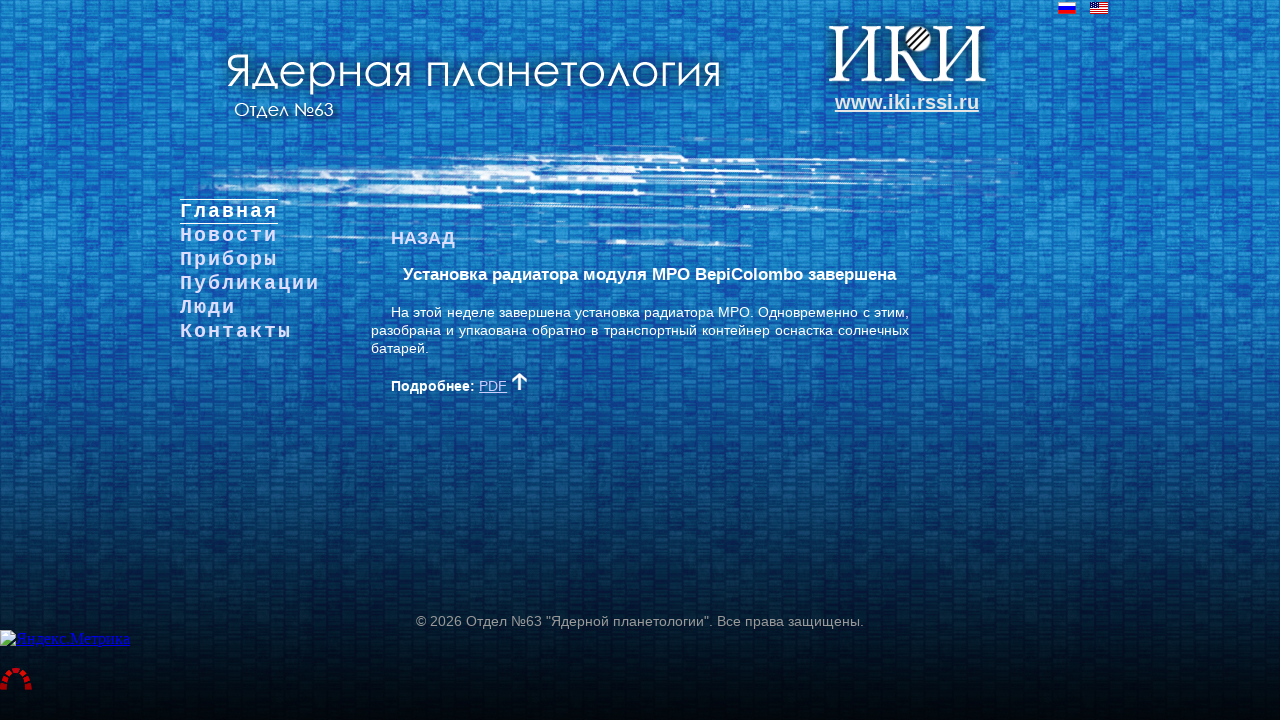

--- FILE ---
content_type: text/html; charset=utf-8
request_url: https://np.cosmos.ru/index.php/60-novosti/175-ustanovka-radiatora-radiatora-mpo-zavershena
body_size: 7408
content:
<?xml version="1.0" encoding="utf-8"?>

<!DOCTYPE html PUBLIC "-//W3C//DTD XHTML 1.0 Strict//EN" "http://www.w3.org/TR/xhtml1/DTD/xhtml1-strict.dtd">


<html xmlns="http://www.w3.org/1999/xhtml" xml:lang="ru-ru" lang="ru-ru" dir="ltr" >
	
<head>
<base href="https://np.cosmos.ru/index.php/60-novosti/175-ustanovka-radiatora-radiatora-mpo-zavershena" />
	<meta http-equiv="content-type" content="text/html; charset=utf-8" />
	<meta name="keywords" content="ИКИ РАН, отдел №63" />
	<meta name="rights" content="ИКИ РАН отдел №63" />
	<meta name="description" content="Мы приветствуем Вас на главной странице отдела №63 Института космических исследований. Наш отдел изучает космические объекты методами ядерной физики." />
	<title>Отдел №63 &quot;Ядерной планетологии&quot; - Установка радиатора радиатора MPO завершена</title>
	<link href="https://np.cosmos.ru/60-novosti/175-ustanovka-radiatora-radiatora-mpo-zavershena" rel="alternate" hreflang="ru-RU" />
	<link href="https://np.cosmos.ru/en-us/66-news/172-mpo-radiator-fin-installation-has-been-completed" rel="alternate" hreflang="en-US" />
	<link href="/media/mod_languages/css/template.css?8c7b580bcf43f17e764d3179c9b5074e" rel="stylesheet" type="text/css" />
	<script type="application/json" class="joomla-script-options new">{"csrf.token":"cdc6ebb55243d40d1f2e5925d735ae3d","system.paths":{"root":"","base":""}}</script>
	<script src="/media/jui/js/jquery.min.js?8c7b580bcf43f17e764d3179c9b5074e" type="text/javascript"></script>
	<script src="/media/jui/js/jquery-noconflict.js?8c7b580bcf43f17e764d3179c9b5074e" type="text/javascript"></script>
	<script src="/media/jui/js/jquery-migrate.min.js?8c7b580bcf43f17e764d3179c9b5074e" type="text/javascript"></script>
	<script src="/media/system/js/caption.js?8c7b580bcf43f17e764d3179c9b5074e" type="text/javascript"></script>
	<script src="/media/system/js/mootools-core.js?8c7b580bcf43f17e764d3179c9b5074e" type="text/javascript"></script>
	<script src="/media/system/js/core.js?8c7b580bcf43f17e764d3179c9b5074e" type="text/javascript"></script>
	<script src="/media/system/js/mootools-more.js?8c7b580bcf43f17e764d3179c9b5074e" type="text/javascript"></script>
	<script type="text/javascript">
jQuery(window).on('load',  function() {
				new JCaption('img.caption');
			});
	</script>
	<link href="https://np.cosmos.ru/60-novosti/175-ustanovka-radiatora-radiatora-mpo-zavershena" rel="alternate" hreflang="x-default" />



<link rel="stylesheet" href="/templates/system/css/system.css" type="text/css" />
<link rel="stylesheet" href="/templates/system/css/general.css" type="text/css" />


<link rel="stylesheet" href="/templates/trip/css/template.css" type="text/css" />


</head>
	
	<body>
	
<div id="page">

 <div id="top">
 

<div id="logo" style="background: url(/../images/laboratory503E.png) no-repeat;"></div>


<div id="user1">
		<div class="moduletable">
						<div class="mod-languages">

	<ul class="lang-inline">
						<li class="lang-active" dir="ltr">
			<a href="/">
												<img src="/media/mod_languages/images/ru_ru.gif" alt="Русский (RU)" title="Русский (RU)" />										</a>
			</li>
								<li dir="ltr">
			<a href="/en-us/66-news/172-mpo-radiator-fin-installation-has-been-completed">
												<img src="/media/mod_languages/images/en_us.gif" alt="English (US)" title="English (US)" />										</a>
			</li>
				</ul>

</div>
		</div>
	
</div> 

<div id="IKIlogo">
<h1><div id="IKIlogoURL">
                <a href="http://www.iki.rssi.ru">www.iki.rssi.ru</a>
 </div>
</h1>

</div> 
</div>

	  	 
			  
	


	 
		
	
	              <div id="left">
           		<div class="moduletable_menu">
						<ul class="nav menu">
<li class="item-104 default current active"><a href="/" >Главная</a></li><li class="item-105"><a href="/novosti" >Новости</a></li><li class="item-106 parent"><a href="/pribory" >Приборы</a></li><li class="item-107 parent"><a href="/publikatsii" >Публикации</a></li><li class="item-108"><a href="/lyudi" >Люди</a></li><li class="item-216"><a href="/kontakty-v3" >Контакты</a></li></ul>
		</div>
	
      </div>
           
	 <div id="content80">
	  
  <div id="system-message-container">
	</div>
 
  
      <div class="item-page" itemscope itemtype="https://schema.org/Article">
	<meta itemprop="inLanguage" content="ru-RU" />
	
		
						
		
	
	
		
									<div itemprop="articleBody">
		<p>&nbsp;</p>
<div id="instrumentList">
<div id="link2">
<p class="infoText" style="text-indent: 20px; font-size: 18px;"><a href="/novosti"><strong>НАЗАД</strong></a></p>
</div>
<p class="HeadText" style="text-indent: 20px; font-size: 17px; font-family: Century Gothic, Comic Sans MS, Arial Narrow, Arial;" align="center"><strong><a name="z1"></a>Установка радиатора модуля MPO BepiColombo завершена</strong></p>
<p class="infoText" style="text-indent: 20px;">На этой неделе завершена установка радиатора MPO. Одновременно с этим, разобрана и упкаована обратно в транспортный контейнер оснастка солнечных батарей.</p>
<p class="infoText" style="text-indent: 20px;"><strong>Подробнее:</strong> <a href="/images/pdf/newsletter_19_31_08_2018.pdf" style="color: #ccf;">PDF</a><a href="#top"><img src="/images/up2.png" alt="Вверх" /></a></p>
</div>	</div>

	
							</div>

  </div>
 
                    
	
  
<div id="center_cont_form">
  
  </div>
	       
<div id="footer">
		<div class="moduletable">
						<div class="footer1">&#169; 2026 Отдел №63 "Ядерной планетологии". Все права защищены.</div>
		</div>
	
</div>
	

</div>
<!-- Yandex.Metrika informer --> <a href="https://metrika.yandex.ru/stat/?id=35992340&amp;from=informer" target="_blank" rel="nofollow"><img src="https://informer.yandex.ru/informer/35992340/1_1_ECECECFF_CCCCCCFF_0_pageviews" style="width:80px; height:15px; border:0;" alt="Яндекс.Метрика" title="Яндекс.Метрика: данные за сегодня (просмотры)" /></a> <!-- /Yandex.Metrika informer --> 
      
<!-- Yandex.Metrika counter --> <script type="text/javascript"> (function (d, w, c) { (w[c] = w[c] || []).push(function() { try { w.yaCounter35992340 = new Ya.Metrika({ id:35992340, clickmap:true, trackLinks:true, accurateTrackBounce:true }); } catch(e) { } }); var n = d.getElementsByTagName("script")[0], s = d.createElement("script"), f = function () { n.parentNode.insertBefore(s, n); }; s.type = "text/javascript"; s.async = true; s.src = "https://mc.yandex.ru/metrika/watch.js"; if (w.opera == "[object Opera]") { d.addEventListener("DOMContentLoaded", f, false); } else { f(); } })(document, window, "yandex_metrika_callbacks"); </script> <noscript><div><img src="https://mc.yandex.ru/watch/35992340" style="position:absolute; left:-9999px;" alt="" /></div></noscript> <!-- /Yandex.Metrika counter -->
      
      
<p><a href="/redmine"><img src="/images/redmine.ico" alt="Redmine" style="overflow: auto; position:absolute; z-index:1" align="bottom"></a></p>
      

</body>
</html>


--- FILE ---
content_type: text/css
request_url: https://np.cosmos.ru/templates/trip/css/template.css
body_size: 5288
content:
@charset "UTF-8";
/* globals styles */
Body {
	background-color: #000000;
	background-image: url(../images/backgroundDb.jpg);
	background-repeat: repeat-x;
	padding: 0;
	margin: 0;
    min-width: 800px;
}


#page {      
width:75%;
font:14px Arial, Helvetica, sans-serif ;
line-height:1.3;
color:#FFFFFF;
text-align:left;
margin:auto;
background-image: url(../images/backgroundFe3.png);
background-repeat: no-repeat;
overflow:hidden;
}

.moduletable_auth a{
color:#FFFFFF;
}

#top{        
height:180px;
width:100%;
}


#user1 {    /* lang swither */
height:20px;
width: 7%;
float: right;
}

#user2 {      
width: 100%;
}

#user3 {         
width: 35%;
height:120px;
float: right;
}

#header {       
width:100%;
}

#left {            
float:left;
width:14%;
}

#rigth {        
float:right;
width:20%;
}

#content60 {       /* content with both menu */
float:left;
width:60%;
}

#content80 {  /* content without one menu */
float:left;
width:80%;
}

#content100 {   /* content without both */
float:left;
width:100%;
}

#footer {     
clear:both;
text-align: center;
margin-top: 45%;
color: #999999;
font-weight: normal;
}

.infoText {
	color: #FFFFFF;
	text-align: justify;
}


.HeadText {
}

.scaled {
width: 100%;
height: auto;
}


/* NEW 15 MARCH 2019 

#footer {
  margin-top: 52%;
}
*/



/* RNF style */
div#menuBarr {         
	width: 220px;
	margin-left: 50px;
	color: #FFFFFF;
	font-family: "tahoma";
	font-size: 17pt;
	letter-spacing: 0.1em;
	line-height: 0.9em;
	float: left;
}

div#menuBarr a{        
	color: #DDDDFF;
	text-decoration: none;

}









/* local styles */

div#OuterSpace {  
	width: auto;
	height: auto;
	
	margin-top: 0px;
	/*margin-left: 35px;*/
}

div#OuterSpace table {
	width: auto;
}






div#logo {      
	width: 512px;  
	height: 95px;
	margin-left: 6%; /* 70px */
	margin-top: 4%; /* 60px */
	float: left;
}

div#IKIlogo {         
	width: 200px;
/*	height: 170px; 
    margin-left: 80%;
	margin-right: 70px;  */
	background-image:url(../images/IKIlogo.png);
    background-repeat: no-repeat;
    margin-right: 5%;
    float: right;
    height: auto;
	
}

div#IKIlogoURL {            
	float: right;
/*	margin-top: 90px;
	margin-right: 10px; */
	margin-top: 35%;
	margin-right: 13%; 
	font-size: 20px;
	font-weight: bold;
	font-family: Arial, Helvetica, sans-serif;
}


div#IKIlogoURL a:visited, 
div#IKIlogoURL a:link, 
div#IKIlogoURL a:hover{
  
	color: #e5e5e5;
	text-decoration: underline;          
}


.moduletable_menu {      
	width: 120px;
	color: #FFFFFF;
	font-family: "Courier New", Courier, monospace;
	font-size: 15pt;
	font-weight: bold;
	letter-spacing: 0.1em;
	line-height: 1.2em;
	float: left;
	margin: auto;
	cursor: default;
	margin-left: -20px;
}

.moduletable_menu li {
    list-style: none outside none;
/*    width: 150px; */
}

.moduletable_menu a{       
	color: #DDDDFF;
	text-decoration: none;
}

.moduletable_menu ul {

    width: 130px;

}

.moduletable_menu li.active a {  
    border-bottom: 1px solid white;
    border-top: 1px solid white;
	line-height:auto;
	color: #ffffff;
}

.moduletable_menu li li a {  
    border-top: none !important;
	border-bottom: none !important;
	color: #DDDDFF !important;
}

.moduletable_menu li li.active a{   
    border-bottom: 1px solid white !important;
    border-top: 1px solid white !important;
	line-height:auto !important;
	color: #ffffff !important;
}

.moduletable_menu li li a:hover{      
	color: #FFFFFF  !important; 
}


.moduletable_menu li a:hover{     
	color: #FFFFFF; 
}












div#menuBar2 {           
	width: 120px;
	margin-left: 50px;
	color: #FFFFFF;
	font-family: "Courier New", Courier, monospace;
	font-size: 16pt;
	font-weight: bold;
	letter-spacing: 0.1em;
	line-height: 0.6em;
	float: left;
}

div#menuBar2 a{
	color: #DDDDFF;
	text-decoration: none;
}

#menuBar2 p a:hover{
	color: #FFFFFF;
}












div#link {                /* chapter */
	color: #FFFFFF;
	font-weight: bold;
	font-size: 11pt;
	line-height: 0.3em;
	max-width: 900px;
}

div#link a{
             
	color: #DDDDFF;
	text-decoration: none;
}

#link p a:hover{
	color: #FFFFFF;
}












div#link2 {          /* news  */
	color: #FFFFFF;
	font-size: 12pt;
	line-height: 1em;
	max-width: 900px;
}

div#link2 a{
	color: #DDDDFF;
	text-decoration: none;
}

#link2 p a:hover{
	color: #FFFFFF;
}













div#menuScience {       
	width: 100px;
	margin-left: 60px;
	font-family: "Century Gothic", "Comic Sans MS", "Arial Narrow", Arial;
	line-height: 0.6em;
	font-size: 16px;
}








div#centerNewsBar {       /* contacts */   
	width: 555px;
	height: auto;
	margin-left: 230px;
}

div#centerNewsBarText {        
	font-family: Arial, Helvetica, sans-serif;
	font-style: italic;
	font-size: 16px;
	color: #FFFFFF;
	text-indent: 2em;
}












div#instrumentList {       
	height: auto;
	margin-left: 10%;
	min-width: 10%;
	width: 70%;
	max-width: 900px;
}

#instrumentList a:hover {
	background-position: left bottom;
	border-color: #CCCCCC;
}



/* ===== Instrument Class ===== */

.InstrumentClass {
	width: 250px;
	height: 160px;
	margin-top: 25px;
	margin-right: 25px;
	border: 1px solid white;
	border-color: #555588;
	background-position: left top;
	/*background-color: #00FF00;*/
}

/*.InstrumentClass a:hover {
	background-position: left bottom;
}*/



